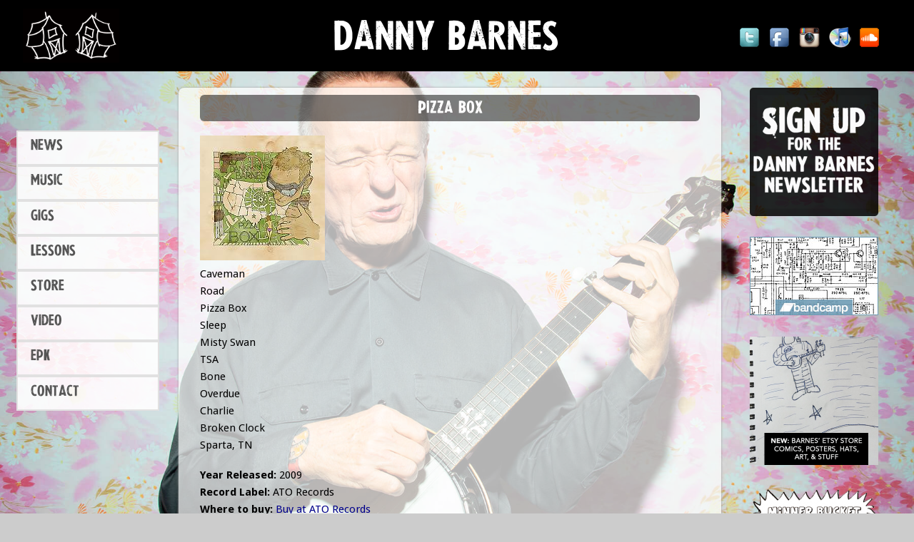

--- FILE ---
content_type: text/html; charset=utf-8
request_url: https://dannybarnes.com/music/pizza-box
body_size: 5860
content:
<!DOCTYPE html>
<head>
<html lang="en" dir="ltr"
>
<meta http-equiv="X-UA-Compatible" content="IE=Edge" />
<!--[if IE]><![endif]-->
<meta charset="utf-8" />
<meta name="viewport" content="width=device-width" />
<link rel="shortcut icon" href="https://dannybarnes.com/sites/default/files/favicon_0_0.ico" type="image/vnd.microsoft.icon" />
<meta name="description" content="Caveman Road Pizza Box Sleep Misty Swan TSA Bone Overdue Charlie Broken Clock Sparta, TN" />
<meta name="generator" content="Drupal 7 (http://drupal.org)" />
<link rel="canonical" href="https://dannybarnes.com/music/pizza-box" />
<link rel="shortlink" href="https://dannybarnes.com/node/6172" />
<title>Pizza Box | Danny Barnes</title>
<link type="text/css" rel="stylesheet" href="https://dannybarnes.com/sites/default/files/advagg_css/css__W08xJdnYZGKoNTNBLES5ROI9HvYKBr-OdT6QSu2ci8g__flXcp9_FevfY90VShFcM1XV_noK7XVbJbMUCF6oHXYE__ZGeHqd-5bR7urtS1fVgGhD06DUpAUM2swu4UJURJ9cM.css" media="all" />
<style type="text/css" media="all">
/* <![CDATA[ */
@media screen and (min-width:960px){.responsive-menu-block-wrapper.responsive-menu-block{display:block}#block-responsive-menu-toggle{display:none}}
/* ]]> */
</style>
<link type="text/css" rel="stylesheet" href="https://dannybarnes.com/sites/default/files/advagg_css/css__A2BAu-VEDl6Z1_1KmxT5Sa9vYtCtLWlOhQiTjn0qz8w__kaZbZorF-QCTf9KfRBkNTLdf8snFqbLJZJtW9HYlDbU__ZGeHqd-5bR7urtS1fVgGhD06DUpAUM2swu4UJURJ9cM.css" media="all" />
<script type="text/javascript" src="https://dannybarnes.com/sites/all/libraries/modernizr/modernizr.min.js?t071ve"></script>
<script type="text/javascript" src="//ajax.googleapis.com/ajax/libs/jquery/2.2.4/jquery.min.js"></script>
<script type="text/javascript">
<!--//--><![CDATA[//><!--
window.jQuery || document.write("<script src='/sites/all/modules/jquery_update/replace/jquery/2.2/jquery.min.js'>\x3C/script>")
//--><!]]>
</script>
<script type="text/javascript" src="https://dannybarnes.com/sites/default/files/advagg_js/js__aqtKMp3QZ3omPi4jrtGQ7UoiEEpxPrYATBdJWGk0QDI__QVtFwuInKPk2uUonPvu32MIK6cv7hz9oQNqxBBvqi0c__ZGeHqd-5bR7urtS1fVgGhD06DUpAUM2swu4UJURJ9cM.js"></script>
<script type="text/javascript">
<!--//--><![CDATA[//><!--
(function(i,s,o,g,r,a,m){i["GoogleAnalyticsObject"]=r;i[r]=i[r]||function(){(i[r].q=i[r].q||[]).push(arguments)},i[r].l=1*new Date();a=s.createElement(o),m=s.getElementsByTagName(o)[0];a.async=1;a.src=g;m.parentNode.insertBefore(a,m)})(window,document,"script","https://dannybarnes.com/sites/default/files/googleanalytics/analytics.js?t071ve","ga");ga("create", "UA-519481-35", {"cookieDomain":"auto"});ga("send", "pageview");
//--><!]]>
</script>
<script type="text/javascript" src="https://dannybarnes.com/sites/default/files/advagg_js/js__175NCPGYBlz4Ualmu9vmo2hTe4cOoBk3hCfhjzynm8o__Fz4HDeFzFV3DtKpEmkHXYoVhby9JEsfHzkq3Axq1aRE__ZGeHqd-5bR7urtS1fVgGhD06DUpAUM2swu4UJURJ9cM.js"></script>
<script type="text/javascript">
<!--//--><![CDATA[//><!--
jQuery.extend(Drupal.settings,{"basePath":"\/","pathPrefix":"","setHasJsCookie":0,"ajaxPageState":{"theme":"professional_theme","theme_token":"L2u00EqddTPQtbBUKcHsIYAO4PmymLgfu16xonXEg_4","css":{"modules\/system\/system.base.css":1,"modules\/system\/system.menus.css":1,"modules\/system\/system.messages.css":1,"modules\/system\/system.theme.css":1,"modules\/comment\/comment.css":1,"sites\/all\/modules\/date\/date_api\/date.css":1,"modules\/field\/theme\/field.css":1,"sites\/all\/modules\/flexslider\/assets\/css\/flexslider_img.css":1,"modules\/node\/node.css":1,"modules\/search\/search.css":1,"modules\/user\/user.css":1,"sites\/all\/modules\/youtube\/css\/youtube.css":1,"sites\/all\/modules\/extlink\/extlink.css":1,"sites\/all\/modules\/views\/css\/views.css":1,"sites\/all\/libraries\/animate\/animate.min.css":1,"sites\/all\/modules\/ctools\/css\/ctools.css":1,"sites\/all\/modules\/views_slideshow\/views_slideshow.css":1,"sites\/all\/libraries\/mmenu\/dist\/css\/jquery.mmenu.all.css":1,"sites\/all\/modules\/responsive_menus\/styles\/meanMenu\/meanmenu.min.css":1,"sites\/all\/modules\/responsive_menu\/css\/responsive_menu.css":1,"sites\/all\/libraries\/superfish\/css\/superfish.css":1,"sites\/all\/libraries\/superfish\/css\/superfish-smallscreen.css":1,"sites\/all\/libraries\/superfish\/css\/superfish-vertical.css":1,"sites\/all\/libraries\/superfish\/style\/white.css":1,"sites\/all\/themes\/professional_theme\/style.css":1,"sites\/default\/files\/fontyourface\/font.css":1,"public:\/\/fontyourface\/local_fonts\/LaPresse-normal-600\/stylesheet.css":1},"js":{"sites\/all\/modules\/responsive_menu\/js\/responsive_menu.config.js":1,"sites\/all\/libraries\/modernizr\/modernizr.min.js":1,"\/\/ajax.googleapis.com\/ajax\/libs\/jquery\/2.2.4\/jquery.min.js":1,"misc\/jquery-extend-3.4.0.js":1,"misc\/jquery-html-prefilter-3.5.0-backport.js":1,"misc\/jquery.once.js":1,"misc\/drupal.js":1,"sites\/all\/modules\/jquery_update\/js\/jquery_browser.js":1,"sites\/all\/modules\/extlink\/extlink.js":1,"sites\/all\/modules\/external\/external.js":1,"sites\/all\/modules\/floating_block\/floating_block.js":1,"sites\/all\/modules\/views_slideshow\/js\/views_slideshow.js":1,"sites\/all\/libraries\/mmenu\/dist\/js\/jquery.mmenu.all.min.js":1,"sites\/all\/modules\/responsive_menus\/styles\/meanMenu\/jquery.meanmenu.min.js":1,"sites\/all\/modules\/responsive_menus\/styles\/meanMenu\/responsive_menus_mean_menu.js":1,"sites\/all\/libraries\/wow\/dist\/wow.min.js":1,"sites\/all\/modules\/google_analytics\/googleanalytics.js":1,"sites\/all\/modules\/blockanimate\/js\/blockanimate.js":1,"sites\/all\/libraries\/superfish\/jquery.hoverIntent.minified.js":1,"sites\/all\/libraries\/superfish\/sfsmallscreen.js":1,"sites\/all\/libraries\/superfish\/supposition.js":1,"sites\/all\/libraries\/superfish\/superfish.js":1,"sites\/all\/libraries\/superfish\/supersubs.js":1,"sites\/all\/modules\/superfish\/superfish.js":1,"sites\/all\/themes\/professional_theme\/js\/custom.js":1}},"externalpdf":0,"floating_block":{"settings":{"body.two-sidebars #sidebar-first":{"padding_top":"150","padding_bottom":"10"}},"minWidth":"0"},"responsive_menus":[{"selectors":"#main-menu-nothistime","trigger_txt":"\u003Cspan \/\u003E\u003Cspan \/\u003E\u003Cspan \/\u003E","close_txt":"X","close_size":"18px","position":"right","media_size":"959","show_children":"1","expand_children":"1","expand_txt":"+","contract_txt":"-","remove_attrs":"0","responsive_menus_style":"mean_menu"}],"extlink":{"extTarget":"_blank","extClass":0,"extLabel":"(link is external)","extImgClass":0,"extSubdomains":1,"extExclude":"","extInclude":"","extCssExclude":"","extCssExplicit":"","extAlert":0,"extAlertText":"This link will take you to an external web site.","mailtoClass":"mailto","mailtoLabel":"(link sends e-mail)"},"googleanalytics":{"trackOutbound":1,"trackMailto":1,"trackDownload":1,"trackDownloadExtensions":"7z|aac|arc|arj|asf|asx|avi|bin|csv|doc(x|m)?|dot(x|m)?|exe|flv|gif|gz|gzip|hqx|jar|jpe?g|js|mp(2|3|4|e?g)|mov(ie)?|msi|msp|pdf|phps|png|ppt(x|m)?|pot(x|m)?|pps(x|m)?|ppam|sld(x|m)?|thmx|qtm?|ra(m|r)?|sea|sit|tar|tgz|torrent|txt|wav|wma|wmv|wpd|xls(x|m|b)?|xlt(x|m)|xlam|xml|z|zip"},"responsive_menu":{"position":"right","theme":"theme-dark","breakpoint":false,"superfish":{"delay":"300","speed":"100","speedOut":"100"}},"superfish":{"1":{"id":"1","sf":{"animation":{"opacity":"show","height":"show"},"speed":"fast"},"plugins":{"smallscreen":{"mode":"window_width","breakpointUnit":"px","title":"Main Menu 2"},"supposition":true,"supersubs":true}}}});
//--><!]]>
</script>
<!--[if lt IE 9]><script src="//html5shiv.googlecode.com/svn/trunk/html5.js"></script><![endif]-->
<!-- Facebook Pixel Code -->
<script>
  !function(f,b,e,v,n,t,s)
  {if(f.fbq)return;n=f.fbq=function(){n.callMethod?
  n.callMethod.apply(n,arguments):n.queue.push(arguments)};
  if(!f._fbq)f._fbq=n;n.push=n;n.loaded=!0;n.version='2.0';
  n.queue=[];t=b.createElement(e);t.async=!0;
  t.src=v;s=b.getElementsByTagName(e)[0];
  s.parentNode.insertBefore(t,s)}(window, document,'script',
  'https://connect.facebook.net/en_US/fbevents.js');
  fbq('init', '678440348869251');
  fbq('track', 'PageView');
</script>
<noscript><img height="1" width="1" style="display:none"
  src="https://www.facebook.com/tr?id=678440348869251&ev=PageView&noscript=1"
/></noscript>
<!-- End Facebook Pixel Code -->

<!-- Global site tag (gtag.js) - Google Ads: 1011654853 -->
<script async src="https://www.googletagmanager.com/gtag/js?id=AW-1011654853"></script>
<script>
  window.dataLayer = window.dataLayer || [];
  function gtag(){dataLayer.push(arguments);}
  gtag('js', new Date());

  gtag('config', 'AW-1011654853');
</script>
<!-- Event snippet for Danny Barnes - Site - 540 Day remarketing page -->
<script>
  gtag('event', 'conversion', {
      'send_to': 'AW-1011654853/VoBwCL2MgboBEMXBsuID',
      'aw_remarketing_only': true
  });
</script>
</head>
<body class="html not-front not-logged-in two-sidebars page-node page-node- page-node-6172 node-type-music"><div class="barnesbackground">
    
<div id="wrapper">
  <header id="header" role="banner">
    <div id="logo"><a href="/" title="Home"><img src="https://dannybarnes.com/sites/default/files/logo-barns-barnes-04.png"/></a></div>    <h1 id="site-title"><a href="/" title="Home">Danny Barnes</a></h1>        <div class="clear"></div>
        <!-- end main-menu -->
          <div id="headercorner">
    <div class="region region-headercorner">
  <div id="block-responsive-menu-toggle" class="block block-responsive-menu">

      
  <div class="content">
    <a id="toggle-icon" class="toggle responsive-menu-toggle-icon" title="Menu" href="#off-canvas">
  <span class="icon"></span><span class="label">Menu</span>
</a>  </div>
  
</div> <!-- /.block -->
<div id="block-responsive-menu-horizontal-menu" class="block block-responsive-menu">

      
  <div class="content">
    <nav class="responsive-menu-block-wrapper responsive-menu-block menu-name-menu-main-menu-2">
  <ul id="horizontal-menu" class="horizontal-menu"><li class="first leaf menu-mlid-2971"><a href="/news">news</a></li>
<li class="leaf menu-mlid-2970"><a href="/music">music</a></li>
<li class="leaf menu-mlid-2972"><a href="/gigs">gigs</a></li>
<li class="leaf menu-mlid-3154"><a href="/lessons">Lessons</a></li>
<li class="leaf menu-mlid-2973"><a href="https://www.etsy.com/shop/isotope709">store</a></li>
<li class="leaf menu-mlid-2974"><a href="/video">video</a></li>
<li class="leaf menu-mlid-2975"><a href="/about-barn">epk</a></li>
<li class="last leaf menu-mlid-2976"><a href="/contact">contact</a></li>
</ul></nav>
  </div>
  
</div> <!-- /.block -->
<div id="block-on-the-web-0" class="block block-on-the-web animated wow fadeIn" data-wow-duration="2s" data-wow-delay="1s">

      
  <div class="content">
    <span class="on-the-web otw-twitter"><a href="https://twitter.com/wildknees" title="Find Us on Twitter" rel="nofollow" target="_blank"><img src="https://dannybarnes.com/sites/all/modules/on_the_web/images/sm/twitter.png" alt="Find Us on Twitter" title="Find Us on Twitter" /></a></span><span class="on-the-web otw-facebook"><a href="https://www.facebook.com/DannyBarnesBanjo/" title="Find Us on Facebook" rel="nofollow" target="_blank"><img src="https://dannybarnes.com/sites/all/modules/on_the_web/images/sm/facebook.png" alt="Find Us on Facebook" title="Find Us on Facebook" /></a></span><span class="on-the-web otw-instagram"><a href="https://www.instagram.com/dannybarnesbanjo/" title="Find Us on Instagram" rel="nofollow" target="_blank"><img src="https://dannybarnes.com/sites/all/modules/on_the_web/images/sm/instagram.png" alt="Find Us on Instagram" title="Find Us on Instagram" /></a></span><span class="on-the-web otw-itunes"><a href="https://itunes.apple.com/us/artist/danny-barnes/6812557" title="Find Us on iTunes" rel="nofollow" target="_blank"><img src="https://dannybarnes.com/sites/all/modules/on_the_web/images/sm/itunes.png" alt="Find Us on iTunes" title="Find Us on iTunes" /></a></span><span class="on-the-web otw-soundcloud"><a href="https://soundcloud.com/wildknees" title="Find Us on Soundcloud" rel="nofollow" target="_blank"><img src="https://dannybarnes.com/sites/all/modules/on_the_web/images/sm/soundcloud.png" alt="Find Us on Soundcloud" title="Find Us on Soundcloud" /></a></span>  </div>
  
</div> <!-- /.block -->
</div>
 <!-- /.region -->
   </div>
   <div class="clear"></div>
     </header>

  <div id="container">
    

      <div id="head">
    <div class="region region-header">
  <div id="block-multiblock-1" class="block block-multiblock block-on-the-web block-on-the-web-0-instance">

      
  <div class="content">
    <span class="on-the-web otw-twitter"><a href="https://twitter.com/wildknees" title="Find Us on Twitter" rel="nofollow" target="_blank"><img src="https://dannybarnes.com/sites/all/modules/on_the_web/images/sm/twitter.png" alt="Find Us on Twitter" title="Find Us on Twitter" /></a></span><span class="on-the-web otw-facebook"><a href="https://www.facebook.com/DannyBarnesBanjo/" title="Find Us on Facebook" rel="nofollow" target="_blank"><img src="https://dannybarnes.com/sites/all/modules/on_the_web/images/sm/facebook.png" alt="Find Us on Facebook" title="Find Us on Facebook" /></a></span><span class="on-the-web otw-instagram"><a href="https://www.instagram.com/dannybarnesbanjo/" title="Find Us on Instagram" rel="nofollow" target="_blank"><img src="https://dannybarnes.com/sites/all/modules/on_the_web/images/sm/instagram.png" alt="Find Us on Instagram" title="Find Us on Instagram" /></a></span><span class="on-the-web otw-itunes"><a href="https://itunes.apple.com/us/artist/danny-barnes/6812557" title="Find Us on iTunes" rel="nofollow" target="_blank"><img src="https://dannybarnes.com/sites/all/modules/on_the_web/images/sm/itunes.png" alt="Find Us on iTunes" title="Find Us on iTunes" /></a></span><span class="on-the-web otw-soundcloud"><a href="https://soundcloud.com/wildknees" title="Find Us on Soundcloud" rel="nofollow" target="_blank"><img src="https://dannybarnes.com/sites/all/modules/on_the_web/images/sm/soundcloud.png" alt="Find Us on Soundcloud" title="Find Us on Soundcloud" /></a></span>  </div>
  
</div> <!-- /.block -->
</div>
 <!-- /.region -->
   </div>
   <div class="clear"></div>
   
    <div class="content-sidebar-wrap">

    <div id="content">
            <section id="post-content" role="main">
                                <h1 class="page-title">Pizza Box</h1>                                        <div class="region region-content">
  <div id="block-system-main" class="block block-system">

      
  <div class="content">
      <article id="node-6172" class="node node-music node-full clearfix">
                        
      
    
  <div class="content node-music">
    <div class="field field-name-field-cover-image field-type-image field-label-hidden"><div class="field-items"><div class="field-item even"><img src="https://dannybarnes.com/sites/default/files/pizzabox-coverart-325.jpg" width="175" height="175" alt="Danny Barnes - Pizza Box" /></div></div></div><div class="field field-name-body field-type-text-with-summary field-label-hidden"><div class="field-items"><div class="field-item even"><p>Caveman<br />
Road<br />
Pizza Box<br />
Sleep<br />
Misty Swan<br />
TSA<br />
Bone<br />
Overdue<br />
Charlie<br />
Broken Clock<br />
Sparta, TN</p>
</div></div></div><div class="field field-name-field-year-released field-type-datetime field-label-inline clearfix"><div class="field-label">Year Released:&nbsp;</div><div class="field-items"><div class="field-item even"><span class="date-display-single">2009</span></div></div></div><div class="field field-name-field-record-label field-type-text field-label-inline clearfix"><div class="field-label">Record Label:&nbsp;</div><div class="field-items"><div class="field-item even">ATO Records</div></div></div><div class="field field-name-field-where-to-buy field-type-link-field field-label-inline clearfix"><div class="field-label">Where to buy:&nbsp;</div><div class="field-items"><div class="field-item even"><a href="http://atorecords.shop.musictoday.com/Dept.aspx?cp=126_23539">Buy at ATO Records</a></div><div class="field-item odd"><a href="http://www.amazon.com/Pizza-Box-Danny-Barnes/dp/B002ZOHVMY/ref=sr_1_cc_2?ie=UTF8&amp;qid=1264096334&amp;sr=1-2-catcorr">Buy at Amazon</a></div></div></div>  </div>

      <footer>
          </footer>
  
    </article> <!-- /.node -->
  </div>
  
</div> <!-- /.block -->
</div>
 <!-- /.region -->
      </section> <!-- /#main -->
    </div>

          <aside id="sidebar-first" role="complementary">
        <div class="region region-sidebar-first">
  <div id="block-superfish-1" class="block block-superfish animated wow bounceInLeft" data-wow-duration="1s">

      
  <div class="content">
    <ul  id="superfish-1" class="menu sf-menu sf-menu-main-menu-2 sf-vertical sf-style-white sf-total-items-8 sf-parent-items-0 sf-single-items-8"><li id="menu-2971-1" class="first odd sf-item-1 sf-depth-1 sf-no-children"><a href="/news" class="sf-depth-1">news</a></li><li id="menu-2970-1" class="middle even sf-item-2 sf-depth-1 sf-no-children"><a href="/music" class="sf-depth-1">music</a></li><li id="menu-2972-1" class="middle odd sf-item-3 sf-depth-1 sf-no-children"><a href="/gigs" class="sf-depth-1">gigs</a></li><li id="menu-3154-1" class="middle even sf-item-4 sf-depth-1 sf-no-children"><a href="/lessons" class="sf-depth-1">Lessons</a></li><li id="menu-2973-1" class="middle odd sf-item-5 sf-depth-1 sf-no-children"><a href="https://www.etsy.com/shop/isotope709" class="sf-depth-1">store</a></li><li id="menu-2974-1" class="middle even sf-item-6 sf-depth-1 sf-no-children"><a href="/video" class="sf-depth-1">video</a></li><li id="menu-2975-1" class="middle odd sf-item-7 sf-depth-1 sf-no-children"><a href="/about-barn" class="sf-depth-1">epk</a></li><li id="menu-2976-1" class="last even sf-item-8 sf-depth-1 sf-no-children"><a href="/contact" class="sf-depth-1">contact</a></li></ul>  </div>
  
</div> <!-- /.block -->
</div>
 <!-- /.region -->
      </aside>  <!-- /#sidebar-first -->
    
    </div>

          <aside id="sidebar-second" role="complementary">
        <div class="region region-sidebar-second">
  <div id="block-imageblock-9" class="block block-imageblock">

      
  <div class="content">
      <div class="block-image">
    <a href="https://dannybarnes.com/sign-up" class="imageblock-link" target="_self"><img class="imageblock-image" src="https://dannybarnes.com/sites/default/files/styles/cover_thumbnail/public/imageblock/sign-up-button-02.png?itok=phZ1AhnI" alt="SIGN UP for the Danny Barnes Newsletter!" /></a>  </div>

  </div>
  
</div> <!-- /.block -->
<div id="block-imageblock-3" class="block block-imageblock">

      
  <div class="content">
      <div class="block-image">
    <a href="http://dannybarnes.bandcamp.com" class="imageblock-link" target="_self"><img class="imageblock-image" src="https://dannybarnes.com/sites/default/files/imageblock/barnes-bandcamp-01.jpg" alt="Barnes at Bandcamp" title="Barnes at Bandcamp" /></a>  </div>

  </div>
  
</div> <!-- /.block -->
<div id="block-imageblock-8" class="block block-imageblock">

      
  <div class="content">
      <div class="block-image">
    <a href="https://www.etsy.com/shop/isotope709" class="imageblock-link" target="_self"><img class="imageblock-image" src="https://dannybarnes.com/sites/default/files/styles/cover_thumbnail/public/imageblock/barnes-etsy.png?itok=cE7DXeii" alt="Barnes&#039; ETSY Store" title="Barnes&#039; ETSY Store" /></a>  </div>

  </div>
  
</div> <!-- /.block -->
<div id="block-imageblock-2" class="block block-imageblock">

      
  <div class="content">
      <div class="block-image">
    <a href="http://www.minnerbucketrecords.com" class="imageblock-link" target="_blank"><img class="imageblock-image" src="https://dannybarnes.com/sites/default/files/styles/cover_thumbnail/public/imageblock/cassette-anarchy-03-minner1.png?itok=3nQA9NjG" alt="Minner Bucket Records" title="Minner Bucket Records" /></a>  </div>

  </div>
  
</div> <!-- /.block -->
<div id="block-imageblock-7" class="block block-imageblock">

      
  <div class="content">
      <div class="block-image">
    <a href="https://testapes.bandcamp.com" class="imageblock-link" target="_self"><img class="imageblock-image" src="https://dannybarnes.com/sites/default/files/styles/cover_thumbnail/public/imageblock/test-apes.jpg?itok=eblRu6qR" alt="Test Apes" title="Test Apes" /></a>  </div>

  </div>
  
</div> <!-- /.block -->
<div id="block-imageblock-1" class="block block-imageblock animated wow slideInUp" data-wow-duration="2s">

      
  <div class="content">
      <div class="block-image">
    <a href="http://cassetteanarchy.blogspot.com/" class="imageblock-link" target="_self"><img class="imageblock-image" src="https://dannybarnes.com/sites/default/files/styles/cover_thumbnail/public/imageblock/cassette-anarchy-02c.png?itok=j7pBJ7oV" alt="Cassette Anarchy" title="Cassette Anarchy" /></a>  </div>

  </div>
  
</div> <!-- /.block -->
</div>
 <!-- /.region -->
      </aside>  <!-- /#sidebar-first -->
    
  <div class="clear"></div>

    </div>



  <div id="footer">
    
    <div id="copyright">
    <!--Remove  -->
                <p class="copyright">Copyright &copy; 2026 Danny Barnes, all rights reserved.</p>
     	        <!--Remove Theme Credit by Setting -->
          <p class="credits"> Web design by  <a href="https://supercleanweb.com">Superclean</a></p>
        <div class="clear"></div>
    </div>
  </div>
</div>
  <div class="off-canvas-wrapper"><div id="off-canvas"><ul id="off-canvas-menu"><li class="first leaf menu-mlid-2980"><a href="/news">news</a></li>
<li class="leaf menu-mlid-1845"><a href="/music" id="musicnav" name="music" class="musicnav">music</a></li>
<li class="leaf menu-mlid-351"><a href="/gigs">gigs</a></li>
<li class="leaf menu-mlid-695"><a href="http://www.theconnextion.com/dannybarnes/dannybarnes_index.cfm?ArtistID=236">store</a></li>
<li class="leaf menu-mlid-644"><a href="/video">video</a></li>
<li class="leaf menu-mlid-691"><a href="/about-barn">epk</a></li>
<li class="last leaf menu-mlid-298"><a href="/contact">contact</a></li>
</ul></div></div><script type="text/javascript" src="https://dannybarnes.com/sites/default/files/advagg_js/js__bc0tb9FmdZzVcdbgtVEub7giOP-7U8Gbm9H3Zgz6hh8__z8uWBkLKHEFbkyk2LU5IGLVXg2QcGy1wZKNuO0p0foc__ZGeHqd-5bR7urtS1fVgGhD06DUpAUM2swu4UJURJ9cM.js"></script>
</div></body>
</html>


--- FILE ---
content_type: application/javascript
request_url: https://dannybarnes.com/sites/default/files/advagg_js/js__bc0tb9FmdZzVcdbgtVEub7giOP-7U8Gbm9H3Zgz6hh8__z8uWBkLKHEFbkyk2LU5IGLVXg2QcGy1wZKNuO0p0foc__ZGeHqd-5bR7urtS1fVgGhD06DUpAUM2swu4UJURJ9cM.js
body_size: 362
content:
/* Source and licensing information for the line(s) below can be found at https://dannybarnes.com/sites/all/modules/responsive_menu/js/responsive_menu.config.js. */
(function(e){'use strict';Drupal.behaviors.responsive_menu={attach:function(n,i){e('body',n).once('responsive-menu',function(){if(typeof(e.mmenu)!='undefined'){var p=Drupal.settings.responsive_menu.position,r=Drupal.settings.responsive_menu.theme;e('#off-canvas').mmenu({extensions:[r,'effect-slide-menu'],offCanvas:{zposition:'next',position:p}},{clone:!1})};if(e.fn.superfish){var i=Drupal.settings.responsive_menu.superfish.delay,t=Drupal.settings.responsive_menu.superfish.speed,o=Drupal.settings.responsive_menu.superfish.speedOut;e('#horizontal-menu').superfish({delay:parseInt(i,10),speed:parseInt(t,10),speedOut:parseInt(o,10)}).addClass('sf-menu')};if(typeof(Hammer)!='undefined'){var n=new Hammer(e('body').get(0),{cssProps:{userSelect:!0},touchAction:'auto'});n.get('swipe').set({velocity:0.3,threshold:5});n.on('swipeleft swiperight',function(i){if(e('.responsive-menu-block-wrapper').is(':hidden')){s(n,i)}})}})}};function s(t,o){var s=Drupal.settings.responsive_menu.position,n=e('#off-canvas').data('mmenu'),i=e('html');if(o.type=='swiperight'){if(s=='right'&&i.hasClass('mm-opened')){n.close()};if(s=='left'&&!i.hasClass('mm-opened')){n.open()}};if(o.type=='swipeleft'){if(s=='right'&&!i.hasClass('mm-opened')){n.open()};if(s=='left'&&i.hasClass('mm-opened')){n.close()}}}})(jQuery);;
/* Source and licensing information for the above line(s) can be found at https://dannybarnes.com/sites/all/modules/responsive_menu/js/responsive_menu.config.js. */
;/*})'"*/


--- FILE ---
content_type: text/plain
request_url: https://www.google-analytics.com/j/collect?v=1&_v=j102&a=1139786011&t=pageview&_s=1&dl=https%3A%2F%2Fdannybarnes.com%2Fmusic%2Fpizza-box&ul=en-us%40posix&dt=Pizza%20Box%20%7C%20Danny%20Barnes&sr=1280x720&vp=1280x720&_u=IEBAAEABAAAAACAAI~&jid=198315389&gjid=1798322757&cid=844410084.1768914740&tid=UA-519481-35&_gid=2081058565.1768914740&_r=1&_slc=1&z=600687042
body_size: -285
content:
2,cG-78NZDXVPW1